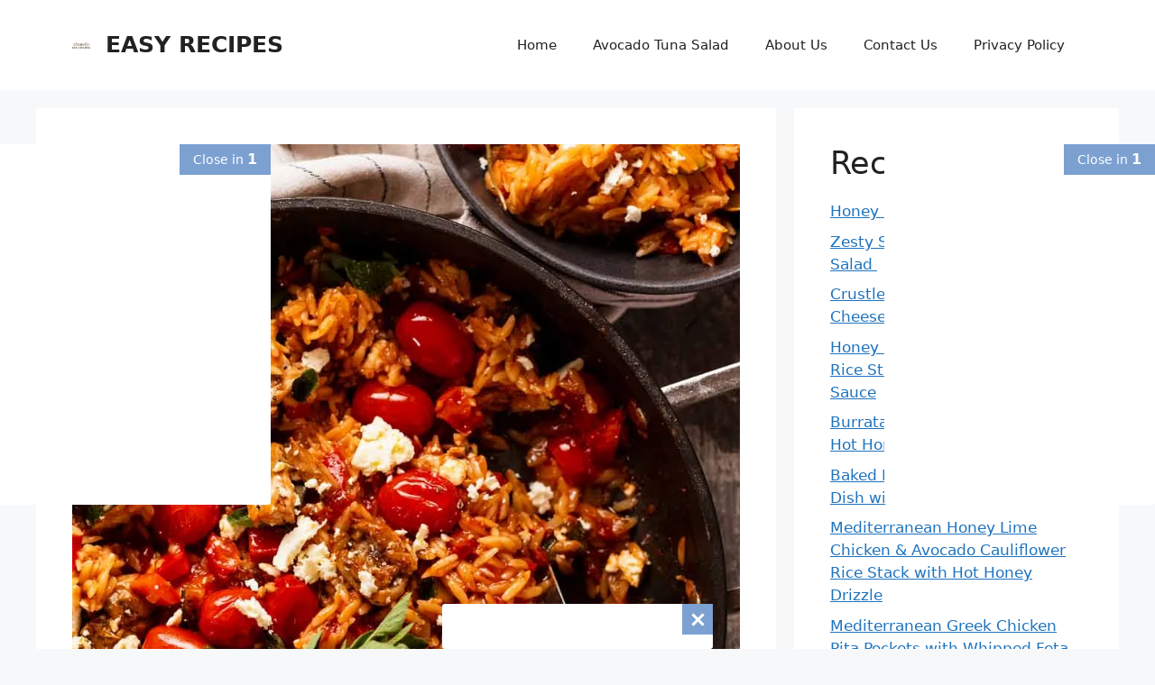

--- FILE ---
content_type: text/html; charset=utf-8
request_url: https://www.google.com/recaptcha/api2/aframe
body_size: 266
content:
<!DOCTYPE HTML><html><head><meta http-equiv="content-type" content="text/html; charset=UTF-8"></head><body><script nonce="9glhz0aiLbCUtcDnipqbNw">/** Anti-fraud and anti-abuse applications only. See google.com/recaptcha */ try{var clients={'sodar':'https://pagead2.googlesyndication.com/pagead/sodar?'};window.addEventListener("message",function(a){try{if(a.source===window.parent){var b=JSON.parse(a.data);var c=clients[b['id']];if(c){var d=document.createElement('img');d.src=c+b['params']+'&rc='+(localStorage.getItem("rc::a")?sessionStorage.getItem("rc::b"):"");window.document.body.appendChild(d);sessionStorage.setItem("rc::e",parseInt(sessionStorage.getItem("rc::e")||0)+1);localStorage.setItem("rc::h",'1769668557171');}}}catch(b){}});window.parent.postMessage("_grecaptcha_ready", "*");}catch(b){}</script></body></html>